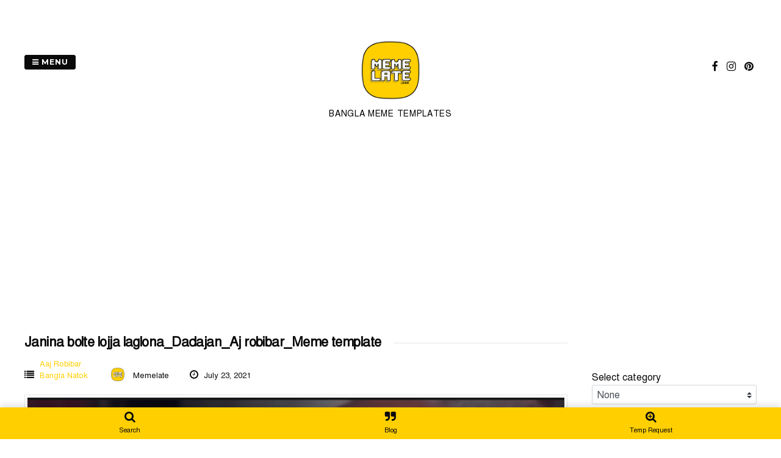

--- FILE ---
content_type: text/html; charset=UTF-8
request_url: https://www.memelate.com/wp-admin/admin-ajax.php
body_size: -84
content:
https://www.memelate.com/wp-content/uploads/2021/03/14.png

--- FILE ---
content_type: text/html; charset=utf-8
request_url: https://www.google.com/recaptcha/api2/anchor?ar=1&k=6LdgvFQbAAAAACKHSpOsrdHnolYDVDXCRTik9TJX&co=aHR0cHM6Ly93d3cubWVtZWxhdGUuY29tOjQ0Mw..&hl=en&v=PoyoqOPhxBO7pBk68S4YbpHZ&size=normal&anchor-ms=20000&execute-ms=30000&cb=f2oil1by4odu
body_size: 49288
content:
<!DOCTYPE HTML><html dir="ltr" lang="en"><head><meta http-equiv="Content-Type" content="text/html; charset=UTF-8">
<meta http-equiv="X-UA-Compatible" content="IE=edge">
<title>reCAPTCHA</title>
<style type="text/css">
/* cyrillic-ext */
@font-face {
  font-family: 'Roboto';
  font-style: normal;
  font-weight: 400;
  font-stretch: 100%;
  src: url(//fonts.gstatic.com/s/roboto/v48/KFO7CnqEu92Fr1ME7kSn66aGLdTylUAMa3GUBHMdazTgWw.woff2) format('woff2');
  unicode-range: U+0460-052F, U+1C80-1C8A, U+20B4, U+2DE0-2DFF, U+A640-A69F, U+FE2E-FE2F;
}
/* cyrillic */
@font-face {
  font-family: 'Roboto';
  font-style: normal;
  font-weight: 400;
  font-stretch: 100%;
  src: url(//fonts.gstatic.com/s/roboto/v48/KFO7CnqEu92Fr1ME7kSn66aGLdTylUAMa3iUBHMdazTgWw.woff2) format('woff2');
  unicode-range: U+0301, U+0400-045F, U+0490-0491, U+04B0-04B1, U+2116;
}
/* greek-ext */
@font-face {
  font-family: 'Roboto';
  font-style: normal;
  font-weight: 400;
  font-stretch: 100%;
  src: url(//fonts.gstatic.com/s/roboto/v48/KFO7CnqEu92Fr1ME7kSn66aGLdTylUAMa3CUBHMdazTgWw.woff2) format('woff2');
  unicode-range: U+1F00-1FFF;
}
/* greek */
@font-face {
  font-family: 'Roboto';
  font-style: normal;
  font-weight: 400;
  font-stretch: 100%;
  src: url(//fonts.gstatic.com/s/roboto/v48/KFO7CnqEu92Fr1ME7kSn66aGLdTylUAMa3-UBHMdazTgWw.woff2) format('woff2');
  unicode-range: U+0370-0377, U+037A-037F, U+0384-038A, U+038C, U+038E-03A1, U+03A3-03FF;
}
/* math */
@font-face {
  font-family: 'Roboto';
  font-style: normal;
  font-weight: 400;
  font-stretch: 100%;
  src: url(//fonts.gstatic.com/s/roboto/v48/KFO7CnqEu92Fr1ME7kSn66aGLdTylUAMawCUBHMdazTgWw.woff2) format('woff2');
  unicode-range: U+0302-0303, U+0305, U+0307-0308, U+0310, U+0312, U+0315, U+031A, U+0326-0327, U+032C, U+032F-0330, U+0332-0333, U+0338, U+033A, U+0346, U+034D, U+0391-03A1, U+03A3-03A9, U+03B1-03C9, U+03D1, U+03D5-03D6, U+03F0-03F1, U+03F4-03F5, U+2016-2017, U+2034-2038, U+203C, U+2040, U+2043, U+2047, U+2050, U+2057, U+205F, U+2070-2071, U+2074-208E, U+2090-209C, U+20D0-20DC, U+20E1, U+20E5-20EF, U+2100-2112, U+2114-2115, U+2117-2121, U+2123-214F, U+2190, U+2192, U+2194-21AE, U+21B0-21E5, U+21F1-21F2, U+21F4-2211, U+2213-2214, U+2216-22FF, U+2308-230B, U+2310, U+2319, U+231C-2321, U+2336-237A, U+237C, U+2395, U+239B-23B7, U+23D0, U+23DC-23E1, U+2474-2475, U+25AF, U+25B3, U+25B7, U+25BD, U+25C1, U+25CA, U+25CC, U+25FB, U+266D-266F, U+27C0-27FF, U+2900-2AFF, U+2B0E-2B11, U+2B30-2B4C, U+2BFE, U+3030, U+FF5B, U+FF5D, U+1D400-1D7FF, U+1EE00-1EEFF;
}
/* symbols */
@font-face {
  font-family: 'Roboto';
  font-style: normal;
  font-weight: 400;
  font-stretch: 100%;
  src: url(//fonts.gstatic.com/s/roboto/v48/KFO7CnqEu92Fr1ME7kSn66aGLdTylUAMaxKUBHMdazTgWw.woff2) format('woff2');
  unicode-range: U+0001-000C, U+000E-001F, U+007F-009F, U+20DD-20E0, U+20E2-20E4, U+2150-218F, U+2190, U+2192, U+2194-2199, U+21AF, U+21E6-21F0, U+21F3, U+2218-2219, U+2299, U+22C4-22C6, U+2300-243F, U+2440-244A, U+2460-24FF, U+25A0-27BF, U+2800-28FF, U+2921-2922, U+2981, U+29BF, U+29EB, U+2B00-2BFF, U+4DC0-4DFF, U+FFF9-FFFB, U+10140-1018E, U+10190-1019C, U+101A0, U+101D0-101FD, U+102E0-102FB, U+10E60-10E7E, U+1D2C0-1D2D3, U+1D2E0-1D37F, U+1F000-1F0FF, U+1F100-1F1AD, U+1F1E6-1F1FF, U+1F30D-1F30F, U+1F315, U+1F31C, U+1F31E, U+1F320-1F32C, U+1F336, U+1F378, U+1F37D, U+1F382, U+1F393-1F39F, U+1F3A7-1F3A8, U+1F3AC-1F3AF, U+1F3C2, U+1F3C4-1F3C6, U+1F3CA-1F3CE, U+1F3D4-1F3E0, U+1F3ED, U+1F3F1-1F3F3, U+1F3F5-1F3F7, U+1F408, U+1F415, U+1F41F, U+1F426, U+1F43F, U+1F441-1F442, U+1F444, U+1F446-1F449, U+1F44C-1F44E, U+1F453, U+1F46A, U+1F47D, U+1F4A3, U+1F4B0, U+1F4B3, U+1F4B9, U+1F4BB, U+1F4BF, U+1F4C8-1F4CB, U+1F4D6, U+1F4DA, U+1F4DF, U+1F4E3-1F4E6, U+1F4EA-1F4ED, U+1F4F7, U+1F4F9-1F4FB, U+1F4FD-1F4FE, U+1F503, U+1F507-1F50B, U+1F50D, U+1F512-1F513, U+1F53E-1F54A, U+1F54F-1F5FA, U+1F610, U+1F650-1F67F, U+1F687, U+1F68D, U+1F691, U+1F694, U+1F698, U+1F6AD, U+1F6B2, U+1F6B9-1F6BA, U+1F6BC, U+1F6C6-1F6CF, U+1F6D3-1F6D7, U+1F6E0-1F6EA, U+1F6F0-1F6F3, U+1F6F7-1F6FC, U+1F700-1F7FF, U+1F800-1F80B, U+1F810-1F847, U+1F850-1F859, U+1F860-1F887, U+1F890-1F8AD, U+1F8B0-1F8BB, U+1F8C0-1F8C1, U+1F900-1F90B, U+1F93B, U+1F946, U+1F984, U+1F996, U+1F9E9, U+1FA00-1FA6F, U+1FA70-1FA7C, U+1FA80-1FA89, U+1FA8F-1FAC6, U+1FACE-1FADC, U+1FADF-1FAE9, U+1FAF0-1FAF8, U+1FB00-1FBFF;
}
/* vietnamese */
@font-face {
  font-family: 'Roboto';
  font-style: normal;
  font-weight: 400;
  font-stretch: 100%;
  src: url(//fonts.gstatic.com/s/roboto/v48/KFO7CnqEu92Fr1ME7kSn66aGLdTylUAMa3OUBHMdazTgWw.woff2) format('woff2');
  unicode-range: U+0102-0103, U+0110-0111, U+0128-0129, U+0168-0169, U+01A0-01A1, U+01AF-01B0, U+0300-0301, U+0303-0304, U+0308-0309, U+0323, U+0329, U+1EA0-1EF9, U+20AB;
}
/* latin-ext */
@font-face {
  font-family: 'Roboto';
  font-style: normal;
  font-weight: 400;
  font-stretch: 100%;
  src: url(//fonts.gstatic.com/s/roboto/v48/KFO7CnqEu92Fr1ME7kSn66aGLdTylUAMa3KUBHMdazTgWw.woff2) format('woff2');
  unicode-range: U+0100-02BA, U+02BD-02C5, U+02C7-02CC, U+02CE-02D7, U+02DD-02FF, U+0304, U+0308, U+0329, U+1D00-1DBF, U+1E00-1E9F, U+1EF2-1EFF, U+2020, U+20A0-20AB, U+20AD-20C0, U+2113, U+2C60-2C7F, U+A720-A7FF;
}
/* latin */
@font-face {
  font-family: 'Roboto';
  font-style: normal;
  font-weight: 400;
  font-stretch: 100%;
  src: url(//fonts.gstatic.com/s/roboto/v48/KFO7CnqEu92Fr1ME7kSn66aGLdTylUAMa3yUBHMdazQ.woff2) format('woff2');
  unicode-range: U+0000-00FF, U+0131, U+0152-0153, U+02BB-02BC, U+02C6, U+02DA, U+02DC, U+0304, U+0308, U+0329, U+2000-206F, U+20AC, U+2122, U+2191, U+2193, U+2212, U+2215, U+FEFF, U+FFFD;
}
/* cyrillic-ext */
@font-face {
  font-family: 'Roboto';
  font-style: normal;
  font-weight: 500;
  font-stretch: 100%;
  src: url(//fonts.gstatic.com/s/roboto/v48/KFO7CnqEu92Fr1ME7kSn66aGLdTylUAMa3GUBHMdazTgWw.woff2) format('woff2');
  unicode-range: U+0460-052F, U+1C80-1C8A, U+20B4, U+2DE0-2DFF, U+A640-A69F, U+FE2E-FE2F;
}
/* cyrillic */
@font-face {
  font-family: 'Roboto';
  font-style: normal;
  font-weight: 500;
  font-stretch: 100%;
  src: url(//fonts.gstatic.com/s/roboto/v48/KFO7CnqEu92Fr1ME7kSn66aGLdTylUAMa3iUBHMdazTgWw.woff2) format('woff2');
  unicode-range: U+0301, U+0400-045F, U+0490-0491, U+04B0-04B1, U+2116;
}
/* greek-ext */
@font-face {
  font-family: 'Roboto';
  font-style: normal;
  font-weight: 500;
  font-stretch: 100%;
  src: url(//fonts.gstatic.com/s/roboto/v48/KFO7CnqEu92Fr1ME7kSn66aGLdTylUAMa3CUBHMdazTgWw.woff2) format('woff2');
  unicode-range: U+1F00-1FFF;
}
/* greek */
@font-face {
  font-family: 'Roboto';
  font-style: normal;
  font-weight: 500;
  font-stretch: 100%;
  src: url(//fonts.gstatic.com/s/roboto/v48/KFO7CnqEu92Fr1ME7kSn66aGLdTylUAMa3-UBHMdazTgWw.woff2) format('woff2');
  unicode-range: U+0370-0377, U+037A-037F, U+0384-038A, U+038C, U+038E-03A1, U+03A3-03FF;
}
/* math */
@font-face {
  font-family: 'Roboto';
  font-style: normal;
  font-weight: 500;
  font-stretch: 100%;
  src: url(//fonts.gstatic.com/s/roboto/v48/KFO7CnqEu92Fr1ME7kSn66aGLdTylUAMawCUBHMdazTgWw.woff2) format('woff2');
  unicode-range: U+0302-0303, U+0305, U+0307-0308, U+0310, U+0312, U+0315, U+031A, U+0326-0327, U+032C, U+032F-0330, U+0332-0333, U+0338, U+033A, U+0346, U+034D, U+0391-03A1, U+03A3-03A9, U+03B1-03C9, U+03D1, U+03D5-03D6, U+03F0-03F1, U+03F4-03F5, U+2016-2017, U+2034-2038, U+203C, U+2040, U+2043, U+2047, U+2050, U+2057, U+205F, U+2070-2071, U+2074-208E, U+2090-209C, U+20D0-20DC, U+20E1, U+20E5-20EF, U+2100-2112, U+2114-2115, U+2117-2121, U+2123-214F, U+2190, U+2192, U+2194-21AE, U+21B0-21E5, U+21F1-21F2, U+21F4-2211, U+2213-2214, U+2216-22FF, U+2308-230B, U+2310, U+2319, U+231C-2321, U+2336-237A, U+237C, U+2395, U+239B-23B7, U+23D0, U+23DC-23E1, U+2474-2475, U+25AF, U+25B3, U+25B7, U+25BD, U+25C1, U+25CA, U+25CC, U+25FB, U+266D-266F, U+27C0-27FF, U+2900-2AFF, U+2B0E-2B11, U+2B30-2B4C, U+2BFE, U+3030, U+FF5B, U+FF5D, U+1D400-1D7FF, U+1EE00-1EEFF;
}
/* symbols */
@font-face {
  font-family: 'Roboto';
  font-style: normal;
  font-weight: 500;
  font-stretch: 100%;
  src: url(//fonts.gstatic.com/s/roboto/v48/KFO7CnqEu92Fr1ME7kSn66aGLdTylUAMaxKUBHMdazTgWw.woff2) format('woff2');
  unicode-range: U+0001-000C, U+000E-001F, U+007F-009F, U+20DD-20E0, U+20E2-20E4, U+2150-218F, U+2190, U+2192, U+2194-2199, U+21AF, U+21E6-21F0, U+21F3, U+2218-2219, U+2299, U+22C4-22C6, U+2300-243F, U+2440-244A, U+2460-24FF, U+25A0-27BF, U+2800-28FF, U+2921-2922, U+2981, U+29BF, U+29EB, U+2B00-2BFF, U+4DC0-4DFF, U+FFF9-FFFB, U+10140-1018E, U+10190-1019C, U+101A0, U+101D0-101FD, U+102E0-102FB, U+10E60-10E7E, U+1D2C0-1D2D3, U+1D2E0-1D37F, U+1F000-1F0FF, U+1F100-1F1AD, U+1F1E6-1F1FF, U+1F30D-1F30F, U+1F315, U+1F31C, U+1F31E, U+1F320-1F32C, U+1F336, U+1F378, U+1F37D, U+1F382, U+1F393-1F39F, U+1F3A7-1F3A8, U+1F3AC-1F3AF, U+1F3C2, U+1F3C4-1F3C6, U+1F3CA-1F3CE, U+1F3D4-1F3E0, U+1F3ED, U+1F3F1-1F3F3, U+1F3F5-1F3F7, U+1F408, U+1F415, U+1F41F, U+1F426, U+1F43F, U+1F441-1F442, U+1F444, U+1F446-1F449, U+1F44C-1F44E, U+1F453, U+1F46A, U+1F47D, U+1F4A3, U+1F4B0, U+1F4B3, U+1F4B9, U+1F4BB, U+1F4BF, U+1F4C8-1F4CB, U+1F4D6, U+1F4DA, U+1F4DF, U+1F4E3-1F4E6, U+1F4EA-1F4ED, U+1F4F7, U+1F4F9-1F4FB, U+1F4FD-1F4FE, U+1F503, U+1F507-1F50B, U+1F50D, U+1F512-1F513, U+1F53E-1F54A, U+1F54F-1F5FA, U+1F610, U+1F650-1F67F, U+1F687, U+1F68D, U+1F691, U+1F694, U+1F698, U+1F6AD, U+1F6B2, U+1F6B9-1F6BA, U+1F6BC, U+1F6C6-1F6CF, U+1F6D3-1F6D7, U+1F6E0-1F6EA, U+1F6F0-1F6F3, U+1F6F7-1F6FC, U+1F700-1F7FF, U+1F800-1F80B, U+1F810-1F847, U+1F850-1F859, U+1F860-1F887, U+1F890-1F8AD, U+1F8B0-1F8BB, U+1F8C0-1F8C1, U+1F900-1F90B, U+1F93B, U+1F946, U+1F984, U+1F996, U+1F9E9, U+1FA00-1FA6F, U+1FA70-1FA7C, U+1FA80-1FA89, U+1FA8F-1FAC6, U+1FACE-1FADC, U+1FADF-1FAE9, U+1FAF0-1FAF8, U+1FB00-1FBFF;
}
/* vietnamese */
@font-face {
  font-family: 'Roboto';
  font-style: normal;
  font-weight: 500;
  font-stretch: 100%;
  src: url(//fonts.gstatic.com/s/roboto/v48/KFO7CnqEu92Fr1ME7kSn66aGLdTylUAMa3OUBHMdazTgWw.woff2) format('woff2');
  unicode-range: U+0102-0103, U+0110-0111, U+0128-0129, U+0168-0169, U+01A0-01A1, U+01AF-01B0, U+0300-0301, U+0303-0304, U+0308-0309, U+0323, U+0329, U+1EA0-1EF9, U+20AB;
}
/* latin-ext */
@font-face {
  font-family: 'Roboto';
  font-style: normal;
  font-weight: 500;
  font-stretch: 100%;
  src: url(//fonts.gstatic.com/s/roboto/v48/KFO7CnqEu92Fr1ME7kSn66aGLdTylUAMa3KUBHMdazTgWw.woff2) format('woff2');
  unicode-range: U+0100-02BA, U+02BD-02C5, U+02C7-02CC, U+02CE-02D7, U+02DD-02FF, U+0304, U+0308, U+0329, U+1D00-1DBF, U+1E00-1E9F, U+1EF2-1EFF, U+2020, U+20A0-20AB, U+20AD-20C0, U+2113, U+2C60-2C7F, U+A720-A7FF;
}
/* latin */
@font-face {
  font-family: 'Roboto';
  font-style: normal;
  font-weight: 500;
  font-stretch: 100%;
  src: url(//fonts.gstatic.com/s/roboto/v48/KFO7CnqEu92Fr1ME7kSn66aGLdTylUAMa3yUBHMdazQ.woff2) format('woff2');
  unicode-range: U+0000-00FF, U+0131, U+0152-0153, U+02BB-02BC, U+02C6, U+02DA, U+02DC, U+0304, U+0308, U+0329, U+2000-206F, U+20AC, U+2122, U+2191, U+2193, U+2212, U+2215, U+FEFF, U+FFFD;
}
/* cyrillic-ext */
@font-face {
  font-family: 'Roboto';
  font-style: normal;
  font-weight: 900;
  font-stretch: 100%;
  src: url(//fonts.gstatic.com/s/roboto/v48/KFO7CnqEu92Fr1ME7kSn66aGLdTylUAMa3GUBHMdazTgWw.woff2) format('woff2');
  unicode-range: U+0460-052F, U+1C80-1C8A, U+20B4, U+2DE0-2DFF, U+A640-A69F, U+FE2E-FE2F;
}
/* cyrillic */
@font-face {
  font-family: 'Roboto';
  font-style: normal;
  font-weight: 900;
  font-stretch: 100%;
  src: url(//fonts.gstatic.com/s/roboto/v48/KFO7CnqEu92Fr1ME7kSn66aGLdTylUAMa3iUBHMdazTgWw.woff2) format('woff2');
  unicode-range: U+0301, U+0400-045F, U+0490-0491, U+04B0-04B1, U+2116;
}
/* greek-ext */
@font-face {
  font-family: 'Roboto';
  font-style: normal;
  font-weight: 900;
  font-stretch: 100%;
  src: url(//fonts.gstatic.com/s/roboto/v48/KFO7CnqEu92Fr1ME7kSn66aGLdTylUAMa3CUBHMdazTgWw.woff2) format('woff2');
  unicode-range: U+1F00-1FFF;
}
/* greek */
@font-face {
  font-family: 'Roboto';
  font-style: normal;
  font-weight: 900;
  font-stretch: 100%;
  src: url(//fonts.gstatic.com/s/roboto/v48/KFO7CnqEu92Fr1ME7kSn66aGLdTylUAMa3-UBHMdazTgWw.woff2) format('woff2');
  unicode-range: U+0370-0377, U+037A-037F, U+0384-038A, U+038C, U+038E-03A1, U+03A3-03FF;
}
/* math */
@font-face {
  font-family: 'Roboto';
  font-style: normal;
  font-weight: 900;
  font-stretch: 100%;
  src: url(//fonts.gstatic.com/s/roboto/v48/KFO7CnqEu92Fr1ME7kSn66aGLdTylUAMawCUBHMdazTgWw.woff2) format('woff2');
  unicode-range: U+0302-0303, U+0305, U+0307-0308, U+0310, U+0312, U+0315, U+031A, U+0326-0327, U+032C, U+032F-0330, U+0332-0333, U+0338, U+033A, U+0346, U+034D, U+0391-03A1, U+03A3-03A9, U+03B1-03C9, U+03D1, U+03D5-03D6, U+03F0-03F1, U+03F4-03F5, U+2016-2017, U+2034-2038, U+203C, U+2040, U+2043, U+2047, U+2050, U+2057, U+205F, U+2070-2071, U+2074-208E, U+2090-209C, U+20D0-20DC, U+20E1, U+20E5-20EF, U+2100-2112, U+2114-2115, U+2117-2121, U+2123-214F, U+2190, U+2192, U+2194-21AE, U+21B0-21E5, U+21F1-21F2, U+21F4-2211, U+2213-2214, U+2216-22FF, U+2308-230B, U+2310, U+2319, U+231C-2321, U+2336-237A, U+237C, U+2395, U+239B-23B7, U+23D0, U+23DC-23E1, U+2474-2475, U+25AF, U+25B3, U+25B7, U+25BD, U+25C1, U+25CA, U+25CC, U+25FB, U+266D-266F, U+27C0-27FF, U+2900-2AFF, U+2B0E-2B11, U+2B30-2B4C, U+2BFE, U+3030, U+FF5B, U+FF5D, U+1D400-1D7FF, U+1EE00-1EEFF;
}
/* symbols */
@font-face {
  font-family: 'Roboto';
  font-style: normal;
  font-weight: 900;
  font-stretch: 100%;
  src: url(//fonts.gstatic.com/s/roboto/v48/KFO7CnqEu92Fr1ME7kSn66aGLdTylUAMaxKUBHMdazTgWw.woff2) format('woff2');
  unicode-range: U+0001-000C, U+000E-001F, U+007F-009F, U+20DD-20E0, U+20E2-20E4, U+2150-218F, U+2190, U+2192, U+2194-2199, U+21AF, U+21E6-21F0, U+21F3, U+2218-2219, U+2299, U+22C4-22C6, U+2300-243F, U+2440-244A, U+2460-24FF, U+25A0-27BF, U+2800-28FF, U+2921-2922, U+2981, U+29BF, U+29EB, U+2B00-2BFF, U+4DC0-4DFF, U+FFF9-FFFB, U+10140-1018E, U+10190-1019C, U+101A0, U+101D0-101FD, U+102E0-102FB, U+10E60-10E7E, U+1D2C0-1D2D3, U+1D2E0-1D37F, U+1F000-1F0FF, U+1F100-1F1AD, U+1F1E6-1F1FF, U+1F30D-1F30F, U+1F315, U+1F31C, U+1F31E, U+1F320-1F32C, U+1F336, U+1F378, U+1F37D, U+1F382, U+1F393-1F39F, U+1F3A7-1F3A8, U+1F3AC-1F3AF, U+1F3C2, U+1F3C4-1F3C6, U+1F3CA-1F3CE, U+1F3D4-1F3E0, U+1F3ED, U+1F3F1-1F3F3, U+1F3F5-1F3F7, U+1F408, U+1F415, U+1F41F, U+1F426, U+1F43F, U+1F441-1F442, U+1F444, U+1F446-1F449, U+1F44C-1F44E, U+1F453, U+1F46A, U+1F47D, U+1F4A3, U+1F4B0, U+1F4B3, U+1F4B9, U+1F4BB, U+1F4BF, U+1F4C8-1F4CB, U+1F4D6, U+1F4DA, U+1F4DF, U+1F4E3-1F4E6, U+1F4EA-1F4ED, U+1F4F7, U+1F4F9-1F4FB, U+1F4FD-1F4FE, U+1F503, U+1F507-1F50B, U+1F50D, U+1F512-1F513, U+1F53E-1F54A, U+1F54F-1F5FA, U+1F610, U+1F650-1F67F, U+1F687, U+1F68D, U+1F691, U+1F694, U+1F698, U+1F6AD, U+1F6B2, U+1F6B9-1F6BA, U+1F6BC, U+1F6C6-1F6CF, U+1F6D3-1F6D7, U+1F6E0-1F6EA, U+1F6F0-1F6F3, U+1F6F7-1F6FC, U+1F700-1F7FF, U+1F800-1F80B, U+1F810-1F847, U+1F850-1F859, U+1F860-1F887, U+1F890-1F8AD, U+1F8B0-1F8BB, U+1F8C0-1F8C1, U+1F900-1F90B, U+1F93B, U+1F946, U+1F984, U+1F996, U+1F9E9, U+1FA00-1FA6F, U+1FA70-1FA7C, U+1FA80-1FA89, U+1FA8F-1FAC6, U+1FACE-1FADC, U+1FADF-1FAE9, U+1FAF0-1FAF8, U+1FB00-1FBFF;
}
/* vietnamese */
@font-face {
  font-family: 'Roboto';
  font-style: normal;
  font-weight: 900;
  font-stretch: 100%;
  src: url(//fonts.gstatic.com/s/roboto/v48/KFO7CnqEu92Fr1ME7kSn66aGLdTylUAMa3OUBHMdazTgWw.woff2) format('woff2');
  unicode-range: U+0102-0103, U+0110-0111, U+0128-0129, U+0168-0169, U+01A0-01A1, U+01AF-01B0, U+0300-0301, U+0303-0304, U+0308-0309, U+0323, U+0329, U+1EA0-1EF9, U+20AB;
}
/* latin-ext */
@font-face {
  font-family: 'Roboto';
  font-style: normal;
  font-weight: 900;
  font-stretch: 100%;
  src: url(//fonts.gstatic.com/s/roboto/v48/KFO7CnqEu92Fr1ME7kSn66aGLdTylUAMa3KUBHMdazTgWw.woff2) format('woff2');
  unicode-range: U+0100-02BA, U+02BD-02C5, U+02C7-02CC, U+02CE-02D7, U+02DD-02FF, U+0304, U+0308, U+0329, U+1D00-1DBF, U+1E00-1E9F, U+1EF2-1EFF, U+2020, U+20A0-20AB, U+20AD-20C0, U+2113, U+2C60-2C7F, U+A720-A7FF;
}
/* latin */
@font-face {
  font-family: 'Roboto';
  font-style: normal;
  font-weight: 900;
  font-stretch: 100%;
  src: url(//fonts.gstatic.com/s/roboto/v48/KFO7CnqEu92Fr1ME7kSn66aGLdTylUAMa3yUBHMdazQ.woff2) format('woff2');
  unicode-range: U+0000-00FF, U+0131, U+0152-0153, U+02BB-02BC, U+02C6, U+02DA, U+02DC, U+0304, U+0308, U+0329, U+2000-206F, U+20AC, U+2122, U+2191, U+2193, U+2212, U+2215, U+FEFF, U+FFFD;
}

</style>
<link rel="stylesheet" type="text/css" href="https://www.gstatic.com/recaptcha/releases/PoyoqOPhxBO7pBk68S4YbpHZ/styles__ltr.css">
<script nonce="N1QJfiFdNgvs_A9HCej8sA" type="text/javascript">window['__recaptcha_api'] = 'https://www.google.com/recaptcha/api2/';</script>
<script type="text/javascript" src="https://www.gstatic.com/recaptcha/releases/PoyoqOPhxBO7pBk68S4YbpHZ/recaptcha__en.js" nonce="N1QJfiFdNgvs_A9HCej8sA">
      
    </script></head>
<body><div id="rc-anchor-alert" class="rc-anchor-alert"></div>
<input type="hidden" id="recaptcha-token" value="[base64]">
<script type="text/javascript" nonce="N1QJfiFdNgvs_A9HCej8sA">
      recaptcha.anchor.Main.init("[\x22ainput\x22,[\x22bgdata\x22,\x22\x22,\[base64]/[base64]/[base64]/[base64]/[base64]/[base64]/KGcoTywyNTMsTy5PKSxVRyhPLEMpKTpnKE8sMjUzLEMpLE8pKSxsKSksTykpfSxieT1mdW5jdGlvbihDLE8sdSxsKXtmb3IobD0odT1SKEMpLDApO08+MDtPLS0pbD1sPDw4fFooQyk7ZyhDLHUsbCl9LFVHPWZ1bmN0aW9uKEMsTyl7Qy5pLmxlbmd0aD4xMDQ/[base64]/[base64]/[base64]/[base64]/[base64]/[base64]/[base64]\\u003d\x22,\[base64]\\u003d\x22,\x22wq7DnRPCqcKCGlXCqcOiJcOvw5LClcO/w7LDmMKbwqXClERkwrU/L8KQw6YFwrlLwoLCognDvcOkbi7Co8O1a37DosOgbXJyNMOIR8KLwqXCvMOlw47DoV4cFGrDscKswoB0wovDlk/CqcKuw6PDm8OZwrM4w7LDmsKKSR3DhxhQABXDuiJow75BNmPDrSvCrcK6ZSHDtMK9wrAHIS9ZG8OYI8KXw43DmcKswpfCpkUgYlLCgMOCNcKfwoZVT2LCjcKlwo/DoxEBWgjDrMOgcsKdwp7CrC9ewrt8wrrCoMOhSsOYw5/CiWTCvSEPw4vDhgxDwp3Dm8KvwrXCsMKkWsOVwqfCrlTCo2jCkXF0w7rDumrCvcKqHGYMcMOuw4DDlgdjJRHDlMOaDMKUwoPDozTDsMOaD8OED2phVcOXcsOUfCcXesOMIsKvwrXCmMKMwrvDsxRIw5hZw7/DgsOcDMKPW8K/OcOeF8OHQ8Krw73DjnPCkmPDimB+KcKrw6jCg8O2woLDtcKgcsOmwrfDp0M3AirClhnDhQNHPsKcw4bDuSHDg2Y8MsOBwrtvwrV4QinCpW8pQ8KSwpPCm8Ouw6d+a8KRPsK2w6x0wooxwrHDgsKzwpMdTHDCv8K4wpsEwqcCO8OEQMKhw5/DmzU7Y8OIB8Kyw7zDjsO1VC9Jw7fDnQzDnRHCjQNuGlMsKAjDn8O6KiATwoXCpGnCm2jCkcK4wprDmcKMWS/CnC7CiiNhQE/CuVLCozLCvMOmLRHDpcKkw4PDq2B7w7V1w7LCgiXCi8KSEsOLw5bDosOqwobCpBVvw5/[base64]/CtMOFwpbDu8Kdw6McQMKWEMOzAMO7VlQ0w78BDi/Ci8KSw5gDw5YxfQBrwqPDpxrDv8O/[base64]/Cv8O4NcKXwrdwAXHCngHCvcKcJsOuKMKaGx/Cs0Y5D8Ktw53CusO0wp5rw6LCpsK2LsOGIn1oO8O5PgJQaUHCt8Kew5wAwpTDl1/DnMKqQsKAwoQ0VcKzw6XCoMK8TAXDvnnCo8KEfcOAw7fCpCzCoywQUcOWCMKrwrLDkxLDscK1wqXDvcKuwqsGOgjCrsOcQ2EBUcKNwpg/w50MwonCl1h6woomw4LCg1QcXlM1LVvDmcOPUcK1XjJTw4FURMOjwrMOcsKDwoMxw4vDo1oZQcKcUEsnDsO0WFzCvW7CtcOKQDfDoAQPwqBWfhw7w5bDmR/Do0x/[base64]/DgxDCokXCq8O2GWjDpcOaw5/DpMOMQ0TCqsOjw6wsTUTCosKQwrNxwqnCkUhieE/DqRrCiMOjayjCosKsFnJkF8O0NcOaDcO7wqlew5rCkxRxNcKDHsOMB8OCMcK7XjTCiErCukHDm8KhfcOkPcKkwqdqXsKjKMOswpAGw58hGU5IRcOFLm3CqcK6wofCucKJwr/[base64]/CqknCjh5nFMKGwp04IGFSRmpRJcOvbTfDssOxw6Bkw6kMwpQcPi/DpXjCh8OBwonDqmhLw7PDiVR7w6HCjBLDowF9KCXDgcOTw6rCt8KRw7lnw6rDlhLCgsO7w77Cq2rCiRrCssOYSxN1O8O4wppEwqPDpE1Qw5towp5ICMOpw6QbTibCqMKywqNLwrI4XcOtKcKrwrFvwrE0w5t4w4fCtDDDn8OkY1LDkhV4w7TDuMOFw5pLJBfDpsK/[base64]/Ds3xuOcKfwqdsNMOeGwDDtl4qElAJHGfCpsOlw6HDmcKLw4nCucONasOBA3waw7TChkpowoksb8Kla3/CrcOqwpHCicOyw4XDrsOEFsKXWsOSw4XCkTTCrsK6w65TeGB0woHDqMOmWcO7GMONMsKfwrgDEmheaQBZU2jDlyPDpgjCg8KrwrHCpWnDvcKSYMORYcOvGBYBwqg4R1YZwqRIwqzDicOSwp92DXLDuMOgwrPCsFrDtcO2wpoRO8O2wq9PFsKdZD/CoBNkwoZTc2rDhQ7Cll3CsMOddcKrFnPCpsODw6/Dl0Jcw67CgMOowqHClMOhVcKDBVMXO8K2w6N6KR7CvR/Cu1rDq8OrK0Y/wplkUTNEZcKGwqXCscOea2PDlQ4MRQQuC2fCn3QrMnzDlEXDshhXPEDCq8OwwonDmMKlwqHCr0UVw57CpcK9wr8eP8Opf8Kkw7QVw4dQw6XDuMO7wpdZAlV/UcKKUhETw6QqwptoZAVvawnDqizCq8KTwplCODQJwoTCqsOfw48jw5zCmMOkwqdEXcOEbWnDkBYje2LDoF7DhcO5wo8IwrhQeC9AwrHCqzJbd1YKYsOuw4rDpU/[base64]/DjQHDosOFWcKqw717wo0Zwp7DhsOhwqfDvD/CncKgGsKtwq/DosKgT8KdwqIKw5sUwqhOSsKkwpxIwpw2KHjCtEXCv8OwcsOJw6nDl0/CoFQGWFzDmsOMw7vDj8OQw5/Cn8OxwpnDjhHCnlYjwr8Xw6nDqMKLwrvDt8O+w5fCk0nDlMOBNkxFcS5Cw4bDkjfDqMKcY8O7GMOHwpjCkcO1NsKlw5zCs3rDr8OyTMK3HTvDvGsewp1swrEuWcOZwoXCuRZ6wpRREBBjwpvCljDCj8KXRcOrw6nDvT4IYS/Dgh5lc0vDhXtXwqEAYcOew7BwSsKTw4kewp82RsKiGcO3wqbDiMKnw4pQOHnCngLDiEl8BkUzwppNwrnCqcKewqcAZ8ORwpfDrhDCgSvClWLCnMKowpo+w5vDnsOPQ8OqRcK0w6EJwo4+LBXDiMO1wpHCiMKKM0rDlMK/wrvDiBoSwr8lw5p/w717OSt6w43DusKedyVhw5x3ejRDPMOTacO2w7YVdWrDkMOTennCn1c7LMOeIWrClsK/[base64]/VcOeARvDmMKfJ3XDpX8beMOlFcKQWsKlw5pdw6Qrw54aw5REGXUsWBnClmc8wrPDocKmfB3CkSDDj8OUw5ZGwrfDnxPDm8KAD8KUEjYVRMOhD8KuFR3DqmXCrHQRZcKcw5LDkcKTwrPDswTCq8Ozw4jDihvCvA5JwqMZw7AGw75xw6jDp8O7w5DDicOnw44HGzd1C1/CvMOiwooyVMKWflMIw7xlw6bDmcKpwpI2woxdwqvCqsOjw5nCpsOrw4x4F3/CvRXCr1kHwosgw7JRwpXDngJtw6hcWsKiT8OGwr3CsBJwVcKqIsK3wqFgw50IwqQQw7vDvQMAwrBpBjpfCsOhZcOcwqPCsFU4Y8OqJUJ9IkJzHww6w7rDu8Kyw7ZIwrcVRCoxHcKlw7Btw50pwqrCgi1Iw5/CgmU9woDClCUzBC8TdQpyeTRQwqBtVsK2YsKHIDjDmXfCjMKkw7EqTBPCnmZ5wrPDoMKjw4TDqcKAw7HDn8OWwrEuw4vCojrCv8KFTsOJwq9jw5cbw4doDsOFZR7DvB5Ww4jCsMOqaW3CvhRswqIKBcOXw67DqHXCg8K6SRXDosKJfX/[base64]/DvMO+C8K1woHCom7DhsO3GBTCnwLDscO5McOTZcO4wonDi8KlOsOOw7LCscOyw6HCmF/CssOzEW4MV1TCnxVcwoJcw6QQw7PCpCZWcMO0IMOGDcOxw5YIQcOowpLCnsKFGyLDosK3w5Y4KsK/[base64]/DtsOIwpl7cifDn8O8NyzDo8OCQsKpJj0MVMKZwo3CtMKTakzDsMO2wq8tYW/CvMOvaAnDqsK9cQLDmMOEwpdVwoXDmn/DlChdw74hF8Oxwqlww7N9ccOJfklRWnY0csODRn9BW8Ovw5kUWT/DnkfDowUbdBcSw7bCv8O8TcKFw6Y+H8KmwrEvdRXCjVPCsWoUwpRTw6bCugPCvsOqw7rDvgLDu3rDtTUIAMOMTsK9woUKYmrDmMKMDMKCwrvCuB83wp/DjsKUIjNUwpp8dcKow7cOw4nDgB7CpHHDiUzCnjQ/w5EcETHCojfDocKOw4IXRDbDjcOjWD4DwqHDg8KHw5zDrUtuTcKew657wqUHecOiO8OPYcKVwoEMOMOuGsKxHMO6worDl8KKHBBRbzpjcQ5+wpQ7wqvDksKNOMOqWwfCm8KyX0BjesKbAMKPw6/[base64]/MGVwwpJeTMKlKcONwr4Fw659FcOMw69vwq1hwq3Dn8O3IAsXXsOoYjDDvSHChsOvwqgewrMKwpUQw5PDs8KIw77ClX/[base64]/DhcOORsOlb1zDhsOhPcKVJS/CmsK6F8Ozw5Yuwrd6wrvCp8KoN8Ojw5Q6w74OagvClsOiasKfwozCqcObwp9Nw4rCj8OtWV8Rw5nDqcKkwplPw7XDqsKww4k9wpXCsj7Dkj12KjNDw58Uwp/Ck3DCpQDCkz1WSVJ7e8O6FsKmw7bCgj/CtAbCvsOIImx9d8OWVydhwpUyc0EHwoodwqvDusK+w6fDqMKGcTpPwo7ChsOzw7w/KcKRORXCoMOUw5YEwrgmYj7DkMOafjx8BAnDrCPCuTwvw74rwqkAJ8OCwqwjZcODwogoSMO3w7JPKksQGwxcwrTDhwc/UCnCqmEKAcKuWSwsLFlzZVVROcOow5bCi8Kvw4ddwqYMQsKCG8Orw7hswrfDu8K5OBoKTxTDn8Omwp9Ma8OSw6/Cn3Vbw4bDpTnCqMKsMMKnw4lILm09Dx9jwoQfYwDDrcOQFMKsJsOfTcKQwqzCmMOAek4OHFvCv8OfbVzCuX/DnSQIw6RJIMOywpx/w6rCqVJzw5HDqcKFwo54OsKRw5bCmXnCocKTw55EWw8PwpbDlsK5wp/CtGUyX3tJL0vChMKewpfCisOEw4F8w7Ijw6TCsMOnw7cLTH/CujjDo25cDEzDq8KGYcKXHVMqw6bDphBhUjLCtsOjwoYUa8KqbSxkYEBGw6s/wpbCvcKXw4HDkjIxwpDCgsOSw4zClQgJT3Jiw7HDlTJRwoobTMKyZ8OxAiddw7vCncOZVAEwQh7CuMKDXyjCicKZbCNKJhtzw6dxEnfDk8O3WcK0wqlVwozDvcK5OnzCpkAhR3dRJMKAwrzDkV3CqMOQw4M9CxpFwqlSK8KWQMO/wrdhaBQ4XsKPwpIJN1laMSvDkxPCqMOXFsOEw6YmwqN9FMOfwp8+IsOFwp0aET3DjcKdYMOlw6vDtcOpwrXCojvDssOJw7tfI8OCV8KUTDDCmBPCksKbH3bDocK8ZsKsJ07DqMOsBgZsw4rDmMKVecOXIEHDpRHCjcKUw4nDkEc/JVAuwrcMwpcFw5LCol7DqMKQwq3DrB0MGxYawpEDVTg5ehfClcOUOMKXNktrQTfDjcKGZELDvcKTKXHDpcOGPMOtwqYJwoUpSz/CicKKwprCnsOAw7jDo8Olw6fCgcOewoXCuMKSQMONYSzDnnHCrMOibMOOwpMrXwhlNyPCpxdjLD7ClDs7wrY+awpENMKcwp7DvMKiw6rCpW3DoG/[base64]/DhirCtcOwwo/DvlTDuRgyZMOqacKhQ8Kzw7QDwrbDti1vS8Oww4/Cnwo7DcOzw5fDvcKBBMOAw4XDkMODwoB/RnULwpw3AMOqw4/CpyNtwpfDnG3DrgXDsMKIw5MKYsK2woZHBRNew6DCs1xIaEZNdsKiWcKEVAnCrX/CuX96BkYTw5DCsyUnNcKjUsOYVBXCkktVC8KGw7UTTsO5wqNNWsKtwrHCjmoQA0pKBCc+IMKMw6bDisK5RcKUw7lCw4PChBDCnSwXw7vCmH/CtsK6woAaw6vDvnvCsUJNwowSw4vDtCIMwrAFw7XDinDDt3IINGBVFCAow5/DkMOlPsKOITYtScKkwonCnMOTwrfDrMOOwo0pAyjDgSYMw7ojb8O6wrLDt2fDqMKgw5kuw4rCssKkfjzCsMKpw7DDlEInEUvClcOgwqFJDW1ET8Orw43ClMOUK38uwrfCtsOnw6HCk8OxwoU/[base64]/DgUQ5wrnDo8KFwoQEIgnDnncKw74/[base64]/C8KNw4fDoQdcQWnDtw7Cu8KgwpAkwrIuJzttXsONw4Z4wqRuwp5Sd15GV8O3wpsSw6TDtMOYcsOSJnokbMKrGk57am/CksOKZsOKQsOPW8Kgwr/CpsOOw5YJw515w73CkDcfW1hawr7DusKhwpJkwqEjdFRzw43CsWnCr8OvbmrCg8O0wqrCmDLCtVjDt8KNMcOOYMO9Q8Khwp13woxyOmrCj8KZVsKrETZ2c8KbKMOww4/DvcOrwoJfOXvCvMOPw6pnQcK3wqDCqnfDvBFewr8xwo8+wqDCpg1kw5TDkCvDl8OeVA48Nnkfw7rDmkU1w7RgOT1oRSVIw7Now7zCrUHCoyjClWV2w70xw5Nnw61XY8O7Bm/Ds2zDpsKawqtPNGl4wqrCrzF1AcOpd8KBIMOeFnsGJsKZHDdJwpwpwr5CTMOHwpjCjsKDGMOew6/DujhJNFbDgkfDvsK4MUzDo8OBBz1/I8OJwrgsORrDoVrCtxvDhsKPF07CocOQwqE9ByoEAnbDuhrCscORAipvw5h6PDfDj8KWw6R+w5MRUcKLwogGwr/Cv8OKw6kTP3R2SlDDusKQEw/CqMOow7TCqsK1w7sxAcOMWFxdchvDosKRwptCKnHCkMKPwooaREFkwp0WOkLDny3CuUw5w6bDnnTCosK8KMKUw7dsw4skYBI9RBNVw6PDmjlvw4vDpSDClTE4Th/[base64]/[base64]/JcOTw5stwo9lZknDtXHDhQEUQSLCgyLDsMKACGnDilxAw5/CvcOOw5nCiHdJw61SAm3CmixEw5DDncKUGsOyZH44FxzDpy3Cn8OGw7jDicOhw4/Cp8Oiwol/wrbCt8OUYUMkwrx8w6LCm1zDucK/w444Q8K2w7QqM8Opw4BKw5NWBVPDgMORGcOEXMKAwpzDm8Oqw6ZrUlF9w7XDnk4aR3LCvsK0HgFcw4nCnMKywqZGbsOzCT50N8KBXcO3woXCo8OoIMKBwo/DtsOvfMKAJ8OkfCxYwrQpYzBAXMOMIUNAfh/DqMK+w7sSV2l0O8Ozw5nCgDVeER9ZWMKnw7/[base64]/DpWfDl8KZw4/CmWAzW8OYw67Dt8O+KcO5w7BOwo3DtcKKT8KsHcKMw7fDv8ONEHQzwp49K8KfE8OTw7fDusK/[base64]/DkhvDtWTDmUUQwr/DiELDqcOPQcOaYThHPUvCtsK1wohNw5hHw61jw7zDtsK3csKGbMKiwpNnShFeSsKnRHE4w7MfNWY8wq1NwoFRTTk+CjlQwqTDm3jDgG3CusO1wrImwpnCtCHDmcO/aWTDu0x3wp/[base64]/cVDDm8KSw7TCp8OdPlfDrzUJw6YHw7HCm8KkwqxJwqpjw4fCksKuwpUdw7kvw6Yuw4DCoMOXwr7DrQLDlMO5C3nDim7CuT3CoCPDjcOZCsOEQsO/w4LCgsK2WTnClsO4w5Y5Zk/CocOZWsOUGsOnIcOiTnjCsw/DuSXDvy8ODiwAcFYTw7FAw7PChAbDpcKDU2oAFwrDtcKQw5ofw7dZawTCisO/wrPDpcOHwrfCpxzDu8Ofw4MiwqHDgsKWw4A1FBrDvcOXMcK+GMKLd8KXK8KkTcKveih1QzjCswPCtsOoVGjCicKMw6rCvMOJw5TCpSXCnA82w4PChnYHXBPDuER+w4vCh37DiTQZeEzDqhx8F8KYw6M+YnbCpsO5IMOewrbCjsKqwp/DtMOcwqwxwolewrDCpx91Elksf8Kzw4wWw4VJwrIJwq7ClcOmOsOZPMKRcgQwZnIew6pRJcKwUcOBUsOFw7gKw5wvw4DCvRNIDcObw7vDmcO8w54EwrPDpmXDiMOFGsOgKXQNX1jCnsOXw53DjMKkwoTClTPDgioxwroAHcKQwo/DpxLCjsK/[base64]/CosKyMsK1w6XCtcOpw55Zwrk5J8KVHlnCv8K6w5rDtcODwqAEMsKhWDbCssKJwrLDj01TN8K2FyzDi1jCtcOtKHwewoJsCsOTwrXChWBTJSxlwrvCvCDDvcKuwozClhfCn8OdKhfDplRnw6p8w5zClEnDjsO/w5PCg8KORmohScOEbXE8w67DlcO/IQEJw78bwpDCnMKPeXo7H8Ouwpk3IMKNHBYqw5jDg8Kfw4NdT8ODPsKUwpwHw5s7TMOEwp8/w6vCkMOYGmjCrsO+w51sw5Q8w5LCqMKid1lFG8KOG8KhQijDvBvDhsOnwrMIwq04wpTCu2R5d3nCjcO3wqLDnsKxwrjCqTQfR2M+wpF0wrHClxMsFFvClCTDu8OUw73CjSjCuMOFVGvCuMKYbS3DpcOBwpMZVMOZw5zCtm3DmcKiAcKwfcKKwpDDj2nCgsK/fcOSw63DnShRw4kJeMOxwr3DpGkhwrcDwqDCvmTDrx8Kw4XCkFjDnxoUC8KgPDHCpHtlGcKEH2xlFcKAEMKWQy7CkBvDpcO2a2Rgw5x0wrwTGcKbw6XChMK/[base64]/[base64]/CpcK+w6IEw5XCjcKow4FPJi/CthXDvsOiw4cQwqrCrkXCi8KGwojCtxIGV8KowpRowqwtw4tpb3PDo2lrXxDCmMOgw7jCiUlHwrgCw7owwpXCnsKkfMOIESDDucOSw5rCjMO5NcKQNDPDpSAbVcOtBylfw4fCjg/Dh8ORwqk9Dgw+w6Izw4DCrMOowrDCkMKnw5kDAMOkwpJfwrPDjMKtMMK2wqhcQm7Cr0/CgsK4wrLCvHInwpI0CsO0wqHDosKRd8O6w7ppw6PCpn8TOyNSMClxYXzDo8Opw69ZRFHCosO7MBDDgE1twq/Dg8Kgwp/DisKxdkZyO1NRP0g0eVjDusOFKzIYwqPDsyDDmMOdRlF5w5YxwpVlwofCjcKxw51FR3JQIcO3OTIQw70keMKhDh/CqsOlw71rwr/Dm8ONMcKiwqvCg0rCsX1lwqPDv8KXw6fDvk/[base64]/DvSFrUHxawozDixUfTEEPFMO5wqnCqMKBwofDpXoiMy7ClsKUJ8K9HMKDw7fCmztSw5kgcEHDoWgjw4nCqH4Bw4jDvwvCn8ODXMK2w7YSwoVRwrdYwqJbwp9bw5bCtjRbJsOecMOIJFXCnk3Coj87chQYwpkzw60nw5J6w4hrw5HCtcK9V8K+wr7Cnzl+w4Y2wr/CsCIgwpVrw7rCmcO0AhrCsQ9QJMONwrQ6w6cKw6XDs0DDkcO2w6oPG2N7woQHw7NlwoAAJVYQwpnDhsKvEcOyw6LClWE/wr0mUzBgwpXCmcOYw4oRw6TChEVUw5TDqicjbcKUYsKPw53Co29MwozDkDQOMAHCpzEWw6cbw7PCtAptwqw4NiTCucKYwqzCnlzDjcOHwromTMOjbsK1Yi4lwpXDv3PCqsKsDjFJYBEYZT/CmgkoXAwMw747CkISe8KTwpIvwpbClsOJw53DicO1GQkdwrPCtsOmO0U7w6vDvV0uUcKJQlRqQnDDncKOw6rClcO5YMOtMWk7wptCcArCmcK8VnbChMOCMsKWdHDDjcKmKh0lOsO/flHCrcORRsOLworCnwRywofCkmApNsK6YcOBUgQPwpDDsWh4w6wHGBAxMHtTJ8KNbmQxw4kdw5HCgRUqc07CsGHCh8KRQgcRw6xsw7dlNcOIcldww73CiMKBw7gowojDn13Dh8KwBhwcRGgMw5UgRcKYw6TDklgPw73CpBInXzPCmsOdw43CosK1wqhIwqjDnAdfwp/CvsOgCsK8w4QxwoLDhQvDjcOVPmFNGcKOwr00UHEDw6AEIkAwGsO8G8OFw6bDhMKvJEk/MRkRO8KMw61Nwqx5EmzDjAgMw5zDp2YNw6UGw4vCk3kZdVXCt8OYwoZqP8Oxw4jDrS3Cl8Oiwp/DosKgXsOkw7HDsR8cwqAZR8KJw5nCmMOvHCRfw5HDglTDhMO4IRTCiMO+w7PDi8OdwpnDiD/Di8Oew6rCo2JEN1cVDxRrC8O8GWpDYAhZdxbCrmLCnV98w5XCnDx+NsKhw5gPwofCukfDpj/Du8KFwpl7LGsAE8OPDjrCjMOVDi3DmcOcwpVsw60tFsOcwot5ecOfRypzbMOxwoLCsh9Xw7XDlC3DjDDCqX/DpMK+w5J+w6XDoB7CvwQZwrYEwqfCucOQwpcXNXHDmsK7ZGdvTGBLwrNNPWnCmcOeQMKDK0VOw4hMwr1tJ8K1UcOOwp3Dq8Kiw6/CpAIiQsKIP1nCh0J8VQ4LwqZaWmImSMKKd0lDThxsI2FUaic0McOXLQUfwofCvVPDsMOiw5xTw4/Dth7Cu15PfsONw73CnVNGKsKyEzTCk8OJw5BQw47ChiVQwpHCusOww7HCoMOYPsKDwp/DhXJsN8OgwpV1wocJwrM+O0E4RBMMFsK4w4/[base64]/DtH7DnsO/[base64]/KlHDrcO4OVfDuxgUdsKKVHAWwpzDlGXDgsKfw41Iw447JcKjUXLCrMKuwqt0WhnDocKPdxXDqMOIR8OPwr7CthErwq3Cn0hdw4oNEcOVH2XCt2zDhz/CgcKMbcOSwpFie8O8NsOhIsOwJ8OGagPCph1xT8KkJsKITAwOwqLDicO1wp0vR8O8R3rDlsKKw5fCoU1uecOqwqYZwqw+w5TDsHweTMOqwrYxMMO6w7cGVVkQwq7DsMKsLsK/wovDu8KbIcKDOgHDjcOkw4lKwrTDlMO5woXDicKzGMOGMgkuw74qZsKWP8OEbAElwq8vNl/DiEQMLGMmw5rCqMK1wpFXwo/Dv8OlchvCrB/CgsKJNsOzw53Cj2fCiMO9TMKTJMOSA1wqw789asKcFMO3E8Kcw7PDuAPDicKzw6oqAcOAO2LDvGJywr0xFcOAHQUYYcOzwrcFcW/Cp2jCiXbCkBfClkhrw7U6w5LDpUDCgjgtw7Jrw5/CukjDmsO1dwLCp33CsMOxwoLDksKoC03DiMKvw48JwrzDg8K3wojDhTpPayABw5RUw4wmERbCgRgJw5rCtcOaOQ8tE8KxwqfCqF0UwrRvXcOuwrQZRmjDrEzDh8ONFsKlVlMtLMKiwogQwq7CiC5rDE87ARFvwqzDr2g4w4IqwoREO1zDjcOUwp/CrgkZZcKAS8KvwrIwCX9awoANMMKpQMKZPlxOOXPDkMKqwrTClsKaI8Kgw6vCkS4Vwr/DuMOKf8Kawo1fwqbDgR5FwqTCsMO/cMOjHMKMwqnCq8KAHMOOw6pNw7vDmsKSbjI6wonCm3lJwpxeLlpIwrjDrSDCp0XDucO2WgTChMOEfUtxYCItwqFeER8UecOMXVVaAlwidSxPE8OgGMKrJcKDNsKTwp47B8OpOcKpUR/[base64]/DgybCqsOER3hfwoPChCTDn2MXw49twonClsO+wodIfMK1AMKMWsOXw4R9wrfCkzcOO8KwOMKjw5LDnMKOwqfDpsKWXsKSw4nCpcOjwpDCqMKTw4gUwpViYBU4G8KJw4bDhMOvMmZZNHo7w55nODHCrsOVHsOAw4fCmMOFw4zDkMOENcOnLw/Dm8KPNMOvYwzDrsKOwq5kworDkMO5wrbDhh3CpVXCisKdHSDDkwDDi3pTwrTCkcOBw4o3wrbCtcKtGcK4wqDCm8KNwqp1esKOw6bDiQPDuBvDmg/DozDDk8OEVsKfwp3DosOBwqzDjsODw6PDrGnCp8KUOMOWcTvClMOlNsKgw5sEHEdPB8OmfsKrcw4PbEPDhMKQwp7Co8O1wpwTw4EEIXTDmXnDl3jDtcOvw5nDoFMRw7ZjfhMOw5DDgBrDsSdqJXfDqhtOw53DkTnCosKkwo7DvzDCoMOOw6l9w6oGw6hFw6LDvcKXw4/CmB9ZDg9XRwYewrDCkMO+wpbCpsKNw5nDsXzCkTk2SANfOMKwLHnDowZHw7HCg8KlccOcwpdCMMOSwpnCtcKEw5cHw53DlMOFw5fDn8KEX8KxUj7CpMKqw7bCoGDCvAjDpMOowqXCoT0KwoQpw7ZGwqfDlMOXZAhuXADDtcKIOzXCgMKcw5fDmWg6wqHCiGDDg8O/w6vCqxfDuGovKE11woLCsmfCtn1nc8OVwqENFyTDqzogZMKxw7fDtGV/wqHCs8O0TRPClnTDj8KmbcO0fU3DhcOaOxwxQCstSm5Twq/ClhbCnh94w7HDqAbCgF9aLcKHwrnDh33Dmycvw7HDpcO2BCPCgcOpY8OGK3sqTRbCvQUdwp5fwprDtTLCrBsDwr/DmsKUT8K4I8KBw7HDiMKSw7dQO8KQJ8OyZi/[base64]/w7VUwotRw7nDo8OuwoHDh8KWwqYuw7Vcw5HDq8KLBiXCusO/M8OuwrljbcKFBB0JwqN/[base64]/[base64]/wonDuMK8wpkDPsKEw4RDR8KLHMOndcO8w4jDtMK2CFTCvjpTFwlDwpglYMOsWz19cMOpwrrCtsO9wrdVOcOLw73Dqik8wpjDtsOLw53DpsK0wpVRw73Cj3fDphPCtcK0wpHCvcOowo/[base64]/[base64]/[base64]/DvWYtwo83w6rCqSPCuzjCuQjDncOKUcKkw6Y5wroRw7gALsO0wq/[base64]/wpsKw7gjw4BjVjccIm8tcsOeXh3Do3/DucKEBnJ1wp7CisOLw4sIw6vDi0ceZzEbw5nDjsKEJMOyF8Kww4h0FhPCgRPCgzRwwrNwEMKbw57Dq8KEIMK5QmHCl8OQXcOoCcKeHn/CtsOww6TChDfDtwU6w5I2eMKWwqE7w7DCn8OHExnDhcOOwrsIKz5Uw64mRC9SwpJla8KEwrbDk8OZOFctLyjDvMKsw7/ClEbCk8OIecKVCETCr8KCDUDDqwNQI3BOZMKMwr/DssKlwpvDlAoxNcKCJFbClE8OwqptwrrClMKtMBF+FMOEZcKwXQrDoC/[base64]/Dpi7Crx17w7YaP1RHwqtwVsOhEiRow7bDtynCvMKfw6lww47DjMOywrnClhU8aMKbwpTCvsO5eMKgVlvCvTzDkjHDssOSMMO3w5Ujwo7CsRQ6wpE2wpTCi31Dw5fDpmbDssOOwoXDhcKsIsKPSXt8w5PCsSE/PsKowpFOwppAw5hZE0k0FcKXw5NZGgMyw4huw6zDuHEueMOEJk4gai/CpxnDhCxqwr5+w5DDrsOrIcKAB0FfcMK4CsOswr4wwrxgGhvDvCd+Y8KQT3/DmBHDqsOzwo4ZZ8KfdsO/wqtmwpNqw6jDjBFzw5A/wrNdEMO8D30Pw5DCjcKxERTDh8Obw75xwpB+wr4RbX/[base64]/DiFsiwo7Dr8O4w6Qpwo3CiMOYBcOPwq56w6XCkcK5w7LDn8K0wonDl1XCtgTDgGIACMK6FsO8Wk9Rwq1wwq5vw6XDhcO+AX7Dmgx6GMKtPgLDlzIlKMO/wp3CrsOJwp/CtsOdIU/[base64]/DgQhRw6Bnw65MZCDCgcKlXsOdw5cwP8OxR0jCg8OEwozCtgk6w4Z/[base64]/wrhtRsKcBcOGPw43HQZiwpLCg3ZUwqPCm27DrmPCpcKoTijCm25bO8Ohw5l2w5wsBMO4D2ctZMOXTcK/w4xRw7MxGAZpKMO7wqHCo8OHJ8OJKGnDucKkfsKSw47DjcO5w7tNw6/DlcOIwrsIIhg+wpXDusOXQH7Dl8OJTcOLwpE1XcONeUtPbxrDrsKZd8KqwpjCsMOaXHHCp2PDs1bCqxReasOiK8O9wrPDr8O1woNAwoUGRDlgEMOmwogeC8OPcg7CmcKELUjCkhlFWmp8K1LCmsKGwqh8KQzCocORdnrDnFrCrsKzw5x/ccOTwpvCtcK2RMOXM0rDkcKkwrUwwqHDhsK7w5jDsl/[base64]/Du8KgwoQ4w4xMw54wO8Kuw69Pw7x2FinDoQrDscK3wqc5w5wSwpzCmsOlC8KnVxjDlsOTG8OpAX/Ci8KALBfDvVhwcxPDtCfDj0wcb8O0CsKkwoHDncK4Q8KSwo40w40qS24OwqU/[base64]/FTVwQcOlw6HDoF1eSTvCqMKNwpPDrMKAOMKlw6xyMBrCusO/SRc2worCq8OTw6F9w5g9w6PCicKkSWE5KsOpR8ODworCiMO2VcKNw696OsKNwojDvSpAK8KcacOrXcOLFMKlfhDDlMKOVx8+B19mwoBOBDNyCsKywo5kVghCw4E1wqHChwfDr0N4wpZibRbCgcK9w6sbD8OxwogFwobDonXCnzxnBXvCqcK3M8OaN27DkHPDpjpsw5/Cl1FOA8KHwpp+cAzDgMKywqvDs8ONw6DChsOfecO8CMKff8OjM8OMwrweRMKzcS4sw6HDm2jDmMKdWcOPw7YOJcKmZ8K2wq9cw7d+w5jCocK/[base64]/Clwgswo7CggXCkRQIw5RyPj84w6zDpUt+I3vCjSk1wrPCpCvClmMow5JrUMO5wpfDvxPDo8OKw5MUwpDCpk5TwpJ0ccOBUsKxXcK9CXvDry98CQ0aJcKcXw0ew6TDhmLDkcK1w4PChsKSVh1xw55Hw6QGTn0Rw47DoTjCs8O3OVHCrSrCrE/[base64]/[base64]/[base64]/Igo/[base64]/wpXDghM3dTxtU3TDuX/CnW/Cg8Olwq3DnMKYOcOuGE9owrrDgzgKXMKkw6LDk3p3MGfDplRXwpJ+EMKQDzLDgsOwXMKUQQBQKyUJOsOMKSPCgMO2w7M6IH4+wrzCmU5ewqHDpcOXUiMKRDRrw6BAwoDChsOFw7nCqg3DvsOhCcOqwrfCuDvCg3DDvF5bbsOeDR/CnMKoMsODwpQKw6fCjTXCqsO4wr9Mw6lKwpjCrVprVcKYFF8ewpRpwoQtw7jCqVMIZcKrwr9Uwq/[base64]/w6lCw6Z/[base64]/CvcKIUBfChsKKHgvDiMK+AA0HDMKbTsO5w7LDkAzDhsKuw4zCpMO7wrvCvCRKKjZ9w5Idd2/DoMK+w4Vtw4Ivw5IFw6vDosKrNgMgw6FwwqnCqEjDnMKZGsOqDcKqwoLDnsOZMHwow5AJWHN+GsKBworDpAPCk8KHw7AoecKhVAZiw77CpXvDihLDtTnChcOUw4Uye8Ocw7vCv8K0bsORwr5fw5PDr3XCp8OhKMOrwolww4ZcUUdNwq/CicOfE31jw6k4w43Cu3oaw5YkD2Irw5YTw4XCkMOlOF9vfA7Ds8Olw6duWsOywqfDvcO3RsKEdMOJDMKlACjCm8KbwpzDncOxBwgMcXPCmXZAwq/DoxfCtsOmMMOJFcOGUUlMO8KcwrTDrMOVwrNaCcOaV8OBXsO8LcKSwpJtwqMRw5DDmWcjwrnDo3VYwqLCrjlLw6jDj299UU1zeMKww6QdB8KoKMOpbcO6GMOwUzMmwolqKD7DgsO/[base64]/[base64]/DmChvV8KFO8KAUkHDoUHCqWU0bMOTHsOhwrXCsFArw5bCk8KQw75XBC3DgWxMQifDsD5+worDslbCn3/DtgdLwoUOw7XCiDxYPhVXKsKOO0YVRcOOw4I1w6g3w6UZwrw+MxzDmjkuPcOFc8KQw7jDrsOLw4PCtxMyTsOQw4crWMO0UW0TY3s/wqwPwownwpnDrsKNKcOww5XDv8KtQBdTHgnDlsO9woNzw5JDwrPDnBzCv8KBwpBYwrTCsSHCrMO0FB0HI3zDnMK2VSgfw7/CvDDCmcOkw5A0KBgCwrM4b8KAb8O8w4smwps/BcKFworCsMKMM8KGwrh0NyvDsjFhHMKAPT3DqX1hwrTCjn8Fw5UAOsOTRkLCowLDhMOiZFDCqgEjw6F2ccKgE8KvdAk9dkjDpErCsMKmEmLDnx7DtTh+D8Kvw7Q+wpLCjMOUYGh/G2AQRMO4wo/[base64]/DAkQwqcwR8O3w5TDuhZnbQkmS8Oswo7Dq8OlbHvCp0vDkAxDMsOSw4/DmsKVw4zCqgVvw5vCoMOkd8Kkw7AdblXDhMK4bwk7w57DqB3CoR1cwpkhLVdCVknDv3rCmcKIGBfDtsK1wqYXfcOswrDDhsOYw7LCqMKnwqnCoTTChmHDnMOmaWzCksOEST3CosOWwrnCs1rDjcKXEgHDr8KJbcK0wq7CiE/DriZCw7svBkzCusODKsKOdMOdX8OSFMKLwrAuHXbCuh/Dj8KtBsKRwrLDtz3ClU0Cw6rCiMO6wrTCgsKNGjDCoMOEw6I2ADfCj8KaelBwbGjChcKhUCRNWMKXLsOBXsKTw5vDtMOuecO0VcOowrYcCXjCn8Ozwq7CocO/w6tXwpnCry4XPMOBLmnCpMKrFXNdw4phw6JNAMK7w6UWw5BSwonDnkHDrcKnG8KOwrVTwqJFw4jCuigEw6XDoFHCssOQw5lVQxp3wobDtWJGw6dcfMO8w5vCnFRiw5TDucKPD8KuWTzCuA/Cn3hzwp5xwooiOMOUX2dXwqHCl8ORwr/DpsO+woTDgMO4K8KsQ8KTwrnCrMKswprDscKddcO2wpoWw59RQsOPw4zCgcOZw6vDl8Kfw7nCnQlzwpLClWVnWTHCpgHCswcXwobDk8O0BcOzw6LDjsK3w7otXVTCpwbCpcOiwqnCj24MwqIOA8Kyw7HCl8O3w4rCtsKOfsOEPMKewoPDlcO2w7PDmB/[base64]/DoMKPW8K4X3HDnDI2RsORw5bClSvCucOASH86wqc4wohOw7wuEmgnwqptw53CkG9YJsOQZsKXwqBlWG8CLFbCrQwhwq3DmGLDj8K0akvDgsO8KMKmw7DDt8OgH8O8E8OOXVHCoMOyFAJfw4s/dsOYOcOtwq7DgTgbGXnDpygFw6pcwpMJZCgpO8K0e8KYwqYVw6wiw7UBcMONwpBIw59KYsKlEMKRwrIHw5zCtsOACQRuNQ/[base64]/GMOBwqFlT8OvBBzDoVDCgsKowqTCiE5AQ8OXw5YJHlo+Y3/[base64]/CvMOtw6pHw6LCsGAcJkBCwonCl8KtwrHCgGbDlznDs8Ovwq9cw5XCmx4VwovCrAfDkcO6w5LDlXENwpopw6Zqw6jDgwHDv2nDlVDDi8KqMxnDi8O8woHDvXk5wpIKLcK6w490D8KvSsOIw7zCnsOtdiDDqcKaw74Sw75mw7/Cui1AIGbDt8OEw73ClzZ0DcOuwpfCiMOLQDDCo8Ohw5sOD8Orw4U1acK8w60zZcKqVwDDpcK6e8OfNmXDrWk7wqM3fCTCgsKUwqXCk8OFwrLCr8K2RUgZw5/Dl8KdwqJoTH7DgsKxP2zDhMOZaE3DmcOGw7kBYsOad8KNwpYjT2rDiMK2wrHDqyPCjcKXw63Cqm3DlMOOwpk0SmBuBA4jwqvDqMOaUzLDtBcgVcO2w4E6w74QwqViBnXCksOMOEfCrsKhGcOtw47DkRxsw4fCgFhkwrRBwpDDhi/DrsKWwpd8PcKPwpzDr8O9wofCtMKYwqJ9LCvDvSJTbsO/wrbCucO4w7bDhsKdw5bDk8KaN8OPSUXCrcKkwqkdEXpXJ8OQDi/CmMKYw5PCisO1bMKkwojDjnbDrcKbwqzDmxUmw4fCiMO4N8OQLcOTVXlxNcKqYyFULyfCvXN0w69FOllxE8Oxw6/DkS7DlnTDjsK+DcOQQsKxwqHCusKowqfCvhgDw6hIw50PTD08wpDDosOxF341WMOxwqlBG8KDwrvCsjLDusOzFcKRWMKAVcKzecK9w54YwoZKwpIawr9Uw6w3VTLCnhHCkXwYw4snw4pbOiXCrMO2wq/CoMOUSGHDhRXCksKewrLCnHV7w7TDl8OnLsKLXMOPw67DhmxUwoHCnwnDqsOUwoXCksK4VcKFPAcyw6jClGdmwqsWwqxRA21aUWbDjsOwwqx5SjZew7LCphTCigPDjgkbbntKPyw/wpVgw4XCvsKPwqHCncOtOMOLw5Erw7wZw6URwrLDr8OAwq7DuMO7EsOKIigzfzNka8KLwppJw7U3w5AXwqLCu2UFcVxOccKeD8KwUlnCjMOHIj51wo/[base64]/woXCjcKQw6QjwpZnw5/DgcKtc8KBQcKZWjnDksKfw4B/FUfCjsOWA1fDuQjCtmfCjUlSeWrCtVfDmy1AeW1rFsKfT8OFw7IrIXPDvFhJM8KKLSN8wpZEw4rDlsK5ccKNwojDqMOcw7Vew60ZMMKcCDzDq8OeYcKkw7/ChUzDkcKnwq49B8KsKTTCiMO2FmdkC8OBw6XCnRrDrsOaG0sUwpjDpkrDr8OVwqzDo8Oyfg3DrMOzwr/Cv1DCjFwDw4TDssKpwqBjw4AVwqnCuMKAwpTCrkLDksKKw5rDmVBEw6t/wqQXwprDr8KrdsOCw7MMBcKPDMKSXznCjMK+woEhw4DCtxzCqDRtWDfCnDFTwpvCijEabQ/CsSHCt8ORaMKrwo4yRDPDmsKlGmw/wqrCh8OVw4PDvsKUXMOqw5tob0LCq8O5bH4ww57ClFvCl8Kfw53Dv37Dq17CncKzaEZzOcK5w4ccIGbDiMKIwolwO1DCvsKoaMKkDCI/CcO1XCU/UMKBdMKIJwRI\x22],null,[\x22conf\x22,null,\x226LdgvFQbAAAAACKHSpOsrdHnolYDVDXCRTik9TJX\x22,0,null,null,null,1,[21,125,63,73,95,87,41,43,42,83,102,105,109,121],[1017145,710],0,null,null,null,null,0,null,0,1,700,1,null,0,\[base64]/76lBhnEnQkZnOKMAhmv8xEZ\x22,0,1,null,null,1,null,0,0,null,null,null,0],\x22https://www.memelate.com:443\x22,null,[1,1,1],null,null,null,0,3600,[\x22https://www.google.com/intl/en/policies/privacy/\x22,\x22https://www.google.com/intl/en/policies/terms/\x22],\x223SgDE/9mmAL8fvNsudSp97gedHWPk5ZITwqPpZBuPqk\\u003d\x22,0,0,null,1,1769107367639,0,0,[21],null,[222,146,32],\x22RC-kYvtboRpCxtVbg\x22,null,null,null,null,null,\x220dAFcWeA4vwyMZ0Gbi3wuZEcon3HfnDJ2znj4V_SBWAR1k6ctq6J0-SOMD0jwt4gvvk1w3gFhbLClzrFsFQA-6E4r9nKlhr_NibQ\x22,1769190167559]");
    </script></body></html>

--- FILE ---
content_type: text/html; charset=utf-8
request_url: https://www.google.com/recaptcha/api2/aframe
body_size: -269
content:
<!DOCTYPE HTML><html><head><meta http-equiv="content-type" content="text/html; charset=UTF-8"></head><body><script nonce="zIrDRwWqABWj23FHlcVn4w">/** Anti-fraud and anti-abuse applications only. See google.com/recaptcha */ try{var clients={'sodar':'https://pagead2.googlesyndication.com/pagead/sodar?'};window.addEventListener("message",function(a){try{if(a.source===window.parent){var b=JSON.parse(a.data);var c=clients[b['id']];if(c){var d=document.createElement('img');d.src=c+b['params']+'&rc='+(localStorage.getItem("rc::a")?sessionStorage.getItem("rc::b"):"");window.document.body.appendChild(d);sessionStorage.setItem("rc::e",parseInt(sessionStorage.getItem("rc::e")||0)+1);localStorage.setItem("rc::h",'1769103770681');}}}catch(b){}});window.parent.postMessage("_grecaptcha_ready", "*");}catch(b){}</script></body></html>

--- FILE ---
content_type: application/javascript; charset=utf-8
request_url: https://fundingchoicesmessages.google.com/f/AGSKWxU0V6QDTE9oRwVzI5dbI8WgRtPdU0cYYACCgftf-3Y2nHwaHnCdifa5711p8lq9P8e3JqUMpGPtVdeTh0UY8YEuRDtf_motkrxHxAZATmRQgROY23SL9l9hMp7GZdYshdO43BeKFiDdyuFc8NEaEq_hxXj__-XgNZU0irMMOqSR2S0-nGsRoDNHYl2V/_.com/ad./gam_ad./adoverlayplugin./adbox./ad-issue.
body_size: -1288
content:
window['1c53ad94-b4bf-429f-ab7a-33b252274dc4'] = true;